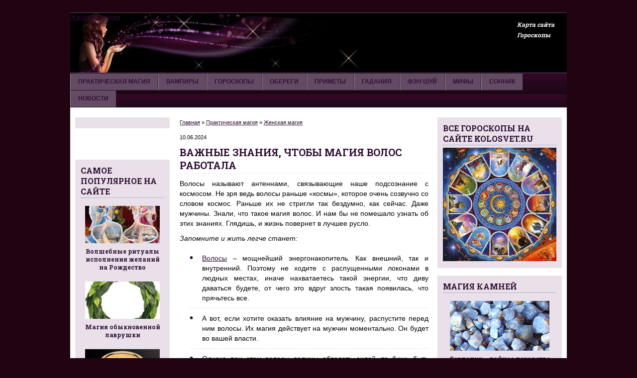

--- FILE ---
content_type: text/html; charset=utf-8
request_url: https://kolosvet.ru/vazhnye-znaniya-chtoby-magiya-volos-rabotala/
body_size: 7823
content:
<!DOCTYPE html>
<html lang="ru">
<head>
<meta charset="utf-8">
<title>100% магия волос работает</title>
<meta name="viewport" content="width=device-width, initial-scale=1">

<meta name="description" content="До сих к мистическим особенностям волосам относятся настороженно. Хотя ничего страшного нет. Зная, когда работает магия волос, жизнь станет ярче, интереснее">
<link rel="canonical" href="/vazhnye-znaniya-chtoby-magiya-volos-rabotala/">
<style type="text/css">img.wp-smiley,img.emoji { display: inline !important; border: none !important; box-shadow: none !important; height: 1em !important; width: 1em !important; margin: 0 .07em !important; vertical-align: -0.1em !important; background: none !important; padding: 0 !important;}</style>
<link rel="stylesheet" id="adsplacer_pro_css-css" href="https://wp-r.github.io/adsplacer_pro/assets/css/adsplacer.adblock.css" type="text/css" media="all">
<link rel="stylesheet" id="google-fonts-css" href="https://fonts.googleapis.com/css?family=Roboto+Slab%3A700%7COpen+Sans%3A400%2C300%2C300italic%2C400italic%2C600%2C700&subset=latin%2Ccyrillic&ver=4.9.6" type="text/css" media="all">
<link rel="stylesheet" id="minit-81104417991f4355163a0d0fab125e64-css" href="/wp-content/uploads/minit/81104417991f4355163a0d0fab125e64.css" type="text/css" media="all">
<script type="text/javascript" src="https://wp-r.github.io/adsplacer_pro/assets/js/jquery.adsplacer.frontend.js">
</script>
<script type="text/javascript" src="https://wp-r.github.io/adsplacer_pro/assets/js/jquery.adsplacer.ab-testing.js">
</script>
<!-- Yandex.Metrika counter --> <script type="text/javascript" > (function(m,e,t,r,i,k,a){m[i]=m[i]||function(){(m[i].a=m[i].a||[]).push(arguments)}; m[i].l=1*new Date(); for (var j = 0; j < document.scripts.length; j++) {if (document.scripts[j].src === r) { return; }} k=e.createElement(t),a=e.getElementsByTagName(t)[0],k.async=1,k.src=r,a.parentNode.insertBefore(k,a)}) (window, document, "script", "https://cdn.jsdelivr.net/npm/yandex-metrica-watch/tag.js", "ym"); ym(96471837, "init", { clickmap:true, trackLinks:true, accurateTrackBounce:true }); </script> <noscript><div><img src="https://mc.yandex.ru/watch/96471837" style="position:absolute; left:-9999px;" alt="" /></div></noscript> <!-- /Yandex.Metrika counter -->

<script async src="https://ffrtrinvzk.com/80/51b62d93153ce98c3573c126580ecd903e443422.js"></script>

<script
    async="async"
    src="https://cdn-rtb.sape.ru/rtb-b/js/543/2/146543.js"
    type="text/javascript">
</script></head>
<body>
<div class="wrapper">
<div class="header">
<div>
<a href="/">Женская магия</a>
</div>
<ul id="top-nav" class="nav">
<li id="menu-item-91" class="menu-item menu-item-type-post_type menu-item-object-page menu-item-91">
<a rel="nofollow" href="/karta-sajta/">Карта сайта</a>
</li>
<li id="menu-item-3148" class="menu-item menu-item-type-post_type menu-item-object-page menu-item-3148">
<a rel="nofollow" href="/goroskopy/">Гороскопы</a>
</li>
<li id="menu-item-5341" class="menu-item menu-item-type-post_type menu-item-object-page menu-item-5341">
</li>
</ul>
</div>
<div class="collapse clearfix">
<ul id="main-nav" class="nav">
<li id="menu-item-17" class="menu-item menu-item-type-taxonomy menu-item-object-category current-post-ancestor menu-item-has-children menu-item-17">
<a rel="nofollow" href="/magiya/">Практическая магия</a>
<ul class="sub-menu">
<li id="menu-item-18" class="menu-item menu-item-type-taxonomy menu-item-object-category current-post-ancestor current-menu-parent current-post-parent menu-item-18">
<a rel="nofollow" href="/magiya/zhenskaya-magiya/">Женская магия</a>
</li>
<li id="menu-item-25" class="menu-item menu-item-type-taxonomy menu-item-object-category menu-item-25">
<a rel="nofollow" href="/magiya/magiya-udachi/">Магия удачи</a>
</li>
<li id="menu-item-19" class="menu-item menu-item-type-taxonomy menu-item-object-category menu-item-19">
<a rel="nofollow" href="/magiya/magiya-deneg/">Магия денег</a>
</li>
<li id="menu-item-21" class="menu-item menu-item-type-taxonomy menu-item-object-category menu-item-21">
<a rel="nofollow" href="/magiya/magiya-kamnej/">Магия камней</a>
</li>
<li id="menu-item-23" class="menu-item menu-item-type-taxonomy menu-item-object-category menu-item-23">
<a rel="nofollow" href="/magiya/magiya-rastenij/">Магия растений</a>
</li>
</ul>
</li>
<li id="menu-item-5473" class="menu-item menu-item-type-taxonomy menu-item-object-category menu-item-has-children menu-item-5473">
<a rel="nofollow" href="/psixologiya/vampiry/">Вампиры</a>
</li>
<li id="menu-item-16" class="menu-item menu-item-type-taxonomy menu-item-object-category menu-item-has-children menu-item-16">
<a rel="nofollow" href="/goroskopy/">Гороскопы</a>
<ul class="sub-menu">
<li id="menu-item-2220" class="menu-item menu-item-type-taxonomy menu-item-object-category menu-item-2220">
<a rel="nofollow" href="/goroskopy/lyubovnyj-goroskop/">Любовный гороскоп</a>
</li>
<li id="menu-item-3755" class="menu-item menu-item-type-taxonomy menu-item-object-category menu-item-3755">
<a rel="nofollow" href="/goroskopy/sovmestimost-goroskopy/">Гороскоп совместимости</a>
</li>
</ul>
</li>
<li id="menu-item-30" class="menu-item menu-item-type-taxonomy menu-item-object-category menu-item-has-children menu-item-30">
<a rel="nofollow" href="/oberegi/">Обереги</a>
<ul class="sub-menu">
<li id="menu-item-32" class="menu-item menu-item-type-taxonomy menu-item-object-category menu-item-32">
<a rel="nofollow" href="/oberegi/talismany/">Талисманы</a>
</li>
</ul>
</li>
<li id="menu-item-33" class="menu-item menu-item-type-taxonomy menu-item-object-category menu-item-33">
<a rel="nofollow" href="/primety/">Приметы</a>
</li>
<li id="menu-item-35" class="menu-item menu-item-type-taxonomy menu-item-object-category menu-item-has-children menu-item-35">
<a rel="nofollow" href="/gadaniya/">Гадания</a>
<ul class="sub-menu">
<li id="menu-item-36" class="menu-item menu-item-type-taxonomy menu-item-object-category menu-item-has-children menu-item-36">
<a rel="nofollow" href="/gadaniya/gadaniya-na-kartax/">Гадания на картах</a>
<ul class="sub-menu">
</ul>
</li>
</ul>
</li>
<li id="menu-item-40" class="menu-item menu-item-type-taxonomy menu-item-object-category menu-item-40">
<a href="#">Фэн шуй</a>
</li>
<li id="menu-item-7255" class="menu-item menu-item-type-taxonomy menu-item-object-category menu-item-7255">
<a rel="nofollow" href="/mify/">Мифы</a>
</li>
<li id="menu-item-545" class="menu-item menu-item-type-taxonomy menu-item-object-category menu-item-545">
<a href="#">Сонник</a>
</li>
<li id="menu-item-5477" class="menu-item menu-item-type-taxonomy menu-item-object-category menu-item-has-children menu-item-5477">
<a href="#">Новости</a>
<ul class="sub-menu">
</ul>
</li>
</ul>
<a href="#" id="pull">Меню</a>
</div>
<div class="clearfix">
<div align="center">
<div id="SRTB_883390"></div>
<div id="SRTB_884752"></div>
<div id="SRTB_884753"></div>
</div><div class="content">
<div class="post-block" itemscope itemtype="/schema.org/Article">
<div class="post-single clearfix">
<div class="crumbs">
<a rel="nofollow" href="/">Главная</a> » <a rel="nofollow" href="/magiya/">Практическая магия</a> » <a rel="nofollow" href="/magiya/zhenskaya-magiya/">Женская магия</a>
</div>
<div class="post-date">10.06.2024</div>
<h1 class="page-title" itemprop="headline">Важные знания, чтобы магия волос работала</h1>
<div class="article-body" itemprop="articleBody">
<p>
</p>
<p>Волосы называют антеннами, связывающие наше подсознание с космосом. Не зря ведь волосы раньше «космы», которое очень созвучно со словом космос. Раньше их не стригли так бездумно, как сейчас. Даже мужчины. Знали, что такое магия волос. И нам бы не помешало узнать об этих знаниях. Глядишь, и жизнь повернет в лучшее русло.</p>
<p>
</p>
<p>
<em>Запомните и жить легче станет:</em>
</p>
<ul>
<li>
<a href="/narodnye-primety-pro-volosy/">Волосы</a> – мощнейший энергонакопитель. Как внешний, так и внутренний. Поэтому не ходите с распущенными локонами в людных местах, иначе нахватаетесь такой энергии, что диву даваться будете, от чего это вдруг злость такая появилась, что прячьтесь все.</li>
<li>А вот, если хотите оказать влияние на мужчину, распустите перед ним волосы. Их магия действует на мужчин моментально. Он будет во вашей власти.</li>
<li>Однако при этом волосы должны обладать силой, то бишь быть здоровыми и красивыми. Поэтому не пренебрегайте уходом за своей копной. Балуйте их целебными маслами и лечебными масками.</li>
<li>Если не хватает жизненной энергии и чувствуйте частую усталость, езжайте на природу. Среди деревьев распустите волосы и пусть ветер вдоволь наиграется ими. Таким образом вы зарядитесь природной энергией.</li>
<li>Расчесывание волос – это магический обряд. Поэтому никогда не расчесывайтесь в плохом настроении – станет еще хуже. При <a href="/kakim-obrazom-raschesku-ispolzuyut-v-magii/">расчесывании</a> думайте о приятном. Можно говорить что-то вроде такого заговора: «расти коса до пояса – не пророни ни волоса».</li>
</ul>
<blockquote>
<p>Расческа не просто индивидуальный предмет быта. Это настоящий магический предмет. Ведьмы, маги, колдуньи для совершения какого-либо ритуала над человеком очень часто использовали его волосы. В плохих ритуалах, чтобы добыть волосы человека, воровали его расческу. И сейчас надо быть бдительным. Не выкидывайте свою расческу. Если она деревянная (а именно деревянная самая лучшая для здоровья шевелюры), то после года использования лучше ее сжечь. Мало ли что.</p>
</blockquote>
<ul>
<li>Если в голову лезут тревожные мысли и шалят нервы, распустите волосы и что называется «покопайтесь в них»: взъерошьте, сделайте себе массаж. Такая процедура успокоит и поможет разбрестись вашим тараканам в голове по своим полочкам.</li>
<li>Если нужно срочно сконцентрироваться – зачешите волосы назад и соберите в пучок.</li>
<li>Заплетая косу – думайте о своем желании. Быстрее исполнится.</li>
<li>После посещения кладбищ, больниц и других стрессовых мест обязательно вымойте голову – смойте тяжелую энергетику, которую успели впитать ваши волосы.</li>
<li>После перенесенного стресса и продолжительной болезни – посетите парикмахерскую, сделайте стрижку. Только не кромсайтесь слишком коротко. Достаточно подстричь лишь кончики на пару сантиметров. Гарантировано – станет легче.</li>
<li>Перед посещением святых мест также подравняйте кончики, а после как можно дольше обходите пороги парикмахерских. Пусть благостная энергия задержится на дольше.</li>
<li>Если вы долго шли к своей цели и вот-вот достигнете желаемого, не вздумайте на радостях отдаться в руки парикмахера. Тот ненароком сострижет вашу скорую удачу. Сделайте это после того, как долгожданная жар-птица окажется в ваших руках.</li>
</ul>
<blockquote>
<p>Кстати, парикмахер к которому вы обращаетесь должен быть «свой». Т.е. проверенный. Ведь люди этой профессии, состригая ваши пряди, влияют на ваше биополе. Поэтому уж пусть человек, которому вы доверите свои волосы, сам будет с нормальной энергетикой.</p>
</blockquote>
<ul>
<li>Если вы стоите перед выбором и не знаете, как поступить, перед сном задайте мучающий вопрос и заплетите косу. Ваше подсознание сквозь сон даст нужных ответ.</li>
<li>Волосы обладают памятью. Не забывайте об этом, если решили нарастить их. Не известно, пряди с какой энергетикой прежнего хозяина вам достанутся. И как это энергетика повлияет на вас. Будьте осторожны. Париками и шиньонами также не стоит увлекаться.</li>
</ul>
<blockquote>
<p>Сразу вспомнилась сцена из фильма «Мажор»: по волосам, оставленными на кровати узнали о девушке многое. В т.ч., что она наркоманка со стажем. Хотя сама девушка в слезах уверяла, что никогда наркотики не пробовала. Ей не верили, пока не узнали, что на анализ были отправлены ее нарощенные волосы. Вот так-то.</p>
</blockquote>
<ul>
<li>Перед важным событием: выступлением на публику, собеседованием и т.д. – лучше сделать хвост или пучок, дабы не позабыть/не растерять полученные знания.</li>
</ul>
<blockquote>
<p>Не зря у студентов даже примета есть: чтобы успешно сдать зачет/экзамен, перед важным днем не ходи в парикмахерскую, чтобы не лишиться знаний с остриженными волосами. Некоторые студенты при этом не только не стригутся, но даже голову не моют перед сдачей, чтобы не вымыть заученные знания.</p>
</blockquote>
<ul>
<li>Когда-то пробор посередине был классическим у женщин. Пробор уравновешивает полушария мозга. Если пробор по середине не нравится, то лучше делать его справа, чтобы большая часть волос приходилась на левую сторону. Левая сторона – женская сторона.</li>
<li>Длину волос напрямую связывают с <a href="/intuiciya-nash-nadezhnyj-pomoshhnik/">интуицией</a>. Чем длиннее волосы, тем острее развита интуиция.</li>
</ul>
<blockquote>
<p>Хотя вот сестер Сазерленд интуиция подвела, несмотря на то, что они имели самые длинные волосы в свое время. Они даже разбогатели благодаря своим волосам. Но в счастье и богатстве они прожили не долго. Может из-за того, что именно использовали свои косы для заработка?…</p>
</blockquote>
<p> </p>
<p>Ученые уже давно доказали, что химический состав волос может многое поведать о человеке: о его образе жизни, привычках, болезнях и даже о любимых блюдах. Так пусть ваши волосы рассказывают о вас лишь хорошее. Магия волос бесконечна! Что думаете по этому поводу?</p>
<p> </p>
<p> </p>
<p>Автор Ольга Виноградская</p>
<p> </p>
<p> </p>
<p> </p>
<p> </p>
</div>
</div>
<div class="related">
<div class="headline">Еще статьи по этой теме:</div>
<div class="related-inner">
<div class="related-item">
<a href="/lyubovnye-ritualy-ili-magiya-yablok/">
 Любовные ритуалы или магия яблок </a>
</div>
<div class="related-item">
<a href="/chem-opasen-privorot-dlya-parnya/">
 Чем опасен приворот для парня </a>
</div>
<div class="related-item">
<a href="/lyubovnye-privoroty-i-ix-posledstviya/">
 Любовные привороты и их последствия </a>
</div>
</div>
</div>
<div id="comments">
<div id="respond">
<div class="comment-title">Оставить комментарий</div>
<div class="cancel-comment-reply">
<a rel="nofollow" id="cancel-comment-reply-link" href="/vazhnye-znaniya-chtoby-magiya-volos-rabotala/#respond" style="display:none;">Нажмите, чтобы отменить ответ.</a>
</div>
<form action="/wp-comments-post.php" method="post" id="commentform">
<textarea class="field comment-text-field" name="comment" id="comment" tabindex="1" placeholder="Введите текст комментария">
</textarea>
<div class="clearfix">
<div class="comment-left-coll">
<input class="field" type="text" name="author" id="author" tabindex="2" placeholder="Ваше имя" aria-required="true">
<input class="field" type="text" name="email" id="email" tabindex="3" placeholder="Ваше e-mail" aria-required="true">
<input class="field" type="text" name="url" id="url" tabindex="4" placeholder="Сайт (необязательно)">
</div>
<div class="comment-right-coll">
<input type="hidden" name="comment_post_ID" value="6772" id="comment_post_ID">
<input type="hidden" name="comment_parent" id="comment_parent" value="0">
<p style="display: none;">
</p>
<p style="display: none;">
</p>
<input name="submit" type="submit" id="comments-submit" class="btn btn-cyan" tabindex="6" value="Оставить комментарий">
</div>
</div>
</form>
</div>
</div>
</div>
<div class="left-sidebar">
<div class="widget_text sidebox widget_custom_html">
<div class="textwidget custom-html-widget">
</div>
</div>
<br>
<script type="text/javascript">
<!--
var _acic={dataProvider:10};(function(){var e=document.createElement("script");e.type="text/javascript";e.async=true;e.src="https://www.acint.net/aci.js";var t=document.getElementsByTagName("script")[0];t.parentNode.insertBefore(e,t)})()
//-->
</script><br>
<p></p><br><div id="SRTB_884754"></div>
<div id="SRTB_884755"></div><div class="sidebox widget_text">
<p class="headline">Самое популярное на сайте</p>
<div class="textwidget">
<div class="sidebox-item">
<a rel="nofollow" href="/volshebnye-ritualy-ispolneniya-zhelanij-na-rozhdestvo/">
<img class="aligncenter" src="/wp-content/cache/thumb/84/222039b7644b784_150x75.jpg" alt="">
<span class="cat-item-title">Волшебные ритуалы исполнения желаний на Рождество</span>
</a>
</div>
<div class="sidebox-item">
<a rel="nofollow" href="/magiya-obyknovennoj-lavrushki/">
<img class="aligncenter" src="/wp-content/cache/thumb/0a/249adf077d2f70a_150x75.jpg" alt="">
<span class="cat-item-title">Магия обыкновенной лаврушки</span>
</a>
</div>
<div class="sidebox-item">
<a rel="nofollow" href="/chto-delat-s-obruchalnym-kolcom-posle-razvoda/">
<img class="aligncenter" src="/wp-content/cache/thumb/d7/3b17d9d1ea7b9d7_150x75.jpg" alt="">
<span class="cat-item-title">Что делать с обручальным кольцом после развода</span>
</a>
</div>
<div class="sidebox-item">
<a rel="nofollow" href="/sueveriya-pro-sovu/">
<span class="cat-item-title">Суеверия про сову.</span>
</a>
</div>
<div class="sidebox-item">
<a rel="nofollow" href="/poteryala-serezhku/">
<img class="aligncenter" src="/wp-content/cache/thumb/c6/05f04b1d52e49c6_150x75.jpg" alt="">
<span class="cat-item-title">Потеряла сережку? Все не так уж плохо!</span>
</a>
</div>
</div>
</div>
<div class="banner-block">
<div id="SSytKfo7vLaKeqTOCQmG">
</div>
</div>
</div>
</div>
<div class="sidebar">
<div class="sidebox widget_text">
<p class="headline">Все гороскопы на сайте kolosvet.ru</p>
<div class="textwidget">
<center>
<a rel="nofollow" href="/goroskopy/">
<img src="/wp-content/uploads/2013/12/vse-goroskopy.jpg">
</a>
</center>
</div>
</div>
<div class="sidebox widget_text">
<p class="headline">Магия камней</p>
<div class="textwidget">
<div class="sidebox-item">
<a rel="nofollow" href="/serdolik-tajnoe-lekarstvo-avicenny/">
<img class="aligncenter" src="/wp-content/cache/thumb/5b/77a8731df11025b_200x100.jpg" alt="">
<span class="cat-item-title">Сердолик – тайное лекарство Авиценны</span>
</a>
</div>
</div>
</div>
<div class="sidebox widget_text">
<p class="headline">Волшебные приметы</p>
<div class="textwidget">
<div class="sidebox-item">
<a rel="nofollow" href="/shutochnye-primety/">
<img class="aligncenter" src="/wp-content/cache/thumb/ff/5f84bf8b872fcff_200x100.jpg" alt="">
<span class="cat-item-title">Шуточные приметы</span>
</a>
</div>
<div class="sidebox-item">
<a rel="nofollow" href="/primety-na-svadbu/">
<img class="aligncenter" src="/wp-content/cache/thumb/65/8d0128410a69565_200x100.jpg" alt="">
<span class="cat-item-title">Приметы на свадьбу</span>
</a>
</div>
<div class="sidebox-item">
<a rel="nofollow" href="/primety-pri-beremennosti/">
<img class="aligncenter" src="/wp-content/cache/thumb/c8/6b4b7fddf45cfc8_200x100.jpg" alt="">
<span class="cat-item-title">Приметы при беременности</span>
</a>
</div>
</div>
</div>
<div class="banner-block">
<div id="XcXC3h6R0UqCjybB4r6C">
</div>
</div>
</div>
</div>
<div class="ads-block">
</div>
<div class="footer">
<p class="copyrights">Copyright © 2018- Копирование материалов допускается только с указанием активной индексируемой ссылки на "Женская магия"</p>
</div>
<div id="to-top">
</div>
</div>
</body>
</html>


--- FILE ---
content_type: text/css;charset=UTF-8
request_url: https://kolosvet.ru/wp-content/uploads/minit/81104417991f4355163a0d0fab125e64.css
body_size: 4978
content:
/* TOC:
 - vl-style
*/

/* Minit: /wp-content/themes/well-magic/style.css */
/*Theme Name: Violet LadyVersion: 1.0Description: Специально для http://violet-lady.ru/Author: Akara*//* reset-------------------------------------------------*/html, body, div, span, object, iframe, h1, h2, h3, h4, h5, h6, p,a, img, ol, ul, li, fieldset, form, label, legend,table, caption, tbody, tfoot, thead, tr, th, td {    margin: 0;    padding: 0;    border: 0;    vertical-align: baseline;    font: inherit;    font-size: 100%;}body {    line-height: 1;}ol,ul {    list-style: none;}blockquote,q {    quotes: none;}blockquote:before,blockquote:after,q:before,q:after {    content: '';    content: none;}table {    border-spacing: 0;    border-collapse: collapse;}.clearfix {    *zoom: 1;}.clearfix:before,.clearfix:after {    display: table;    content: "";    line-height: 0;}.clearfix:after {    clear: both;}body {    background: #220312;    font: 14px 'PT Sans', Arial, Helvetica, sans-serif;}/* layout-------------------------------------------------*/.wrapper {    margin: 25px auto;    width: 100%;    max-width: 998px;    background: #fff;}.content {    float: left;    margin: 0 1.0021%;    width: 71.1423%;}.sidebar {    float: right;    margin: 20px 1.0021% 20px 0;    width: 25.0501%;}.post-block {    float: right;    margin: 20px 0;    width: 70.4226%;}.left-sidebar {    float: left;    margin: 20px 0;    width: 26.7606%;}.dsa-block {    margin: 10px 0;}.ads-table {    border: 0;}/* header-------------------------------------------------*/.header {    position: relative;    height: 120px;    border-top: 1px solid #644b64;    border-bottom: 1px solid #644b64;    background: url('/wp-content/themes/well-magic/img/header.jpg') center no-repeat;}.logo {    display: block;    margin: 22px 0 0 230px;    width: 576px;    height: 74px;    background: url('/wp-content/themes/well-magic/img/logo.png') no-repeat;    text-indent: -9999px;}/* nav-------------------------------------------------*/.nav li {    display: inline;}.sub-menu {    display: none;}#top-nav {    position: absolute;    top: 10px;    right: 20px;}#top-nav a {    display: block;    margin: 5px;    color: #fff;    text-decoration: none;    font: italic bold 12px 'Roboto Slab', 'Times New Roman', Times, serif;}#main-nav {    float: left;    width: 100%;    border-top: 1px solid #300f35;    background: url('/wp-content/themes/well-magic/img/nav.gif') #300f35;    color: #99a7b1;    list-style: none;}#main-nav li {    display: block;    position: relative;}#main-nav > li {    float: left;    list-style: none;    text-transform: uppercase;    font: bold 12px 'PT Sans', Arial, Helvetica, sans-serif;    z-index: 9999;}#main-nav a {    display: block;    text-decoration: none;}#main-nav > li > a {    padding: 9px 15px 10px;    border-right: 1px solid #300f35;    border-bottom: 1px solid #300f35;    border-left: 1px solid #989792;    background: #644b64;    color: #300f35;}#main-nav > li:hover > a {    border-right: 1px solid #300f35;    border-bottom: 1px solid #fff;}#main-nav li:hover > a {    background: #fff;    text-decoration: none;}#main-nav a:hover {    background: #fff;}#main-nav .current_page_item a,#nav .current_page_item a:visited {    border-bottom: 1px solid #fff;    border-left: 0 none;    background-color: #fff;}#main-nav .current_page_item a:hover {    background: #644b64;}.nav li:hover > .sub-menu {    display: block;}.sub-menu {    min-width: 250px;    text-align: left;    position: absolute;    top: 35px;    left: 0;    background: #e9e0e9;}.sub-menu li {    display: block;    margin: 0;}.sub-menu a {    font-size: 12px;    display: block;    padding: 10px;}.sub-menu .sub-menu {    left: 100%;    top: 0;}#pull {    display: none;    padding: 10px 0;    text-align: center;    font: bold 12px 'PT Sans', Arial, Helvetica, sans-serif;    text-transform: uppercase;    background: #644b64;    text-decoration: none;}/* content-------------------------------------------------*/.category {    margin: 20px 0;    vertical-align: top;    font-size: 0;}.cat-block {    margin: 0;    padding: 5px 10px;    border: 1px solid #C8C4C4;    font-size: 12px;    -webkit-box-sizing: border-box;    -moz-box-sizing: border-box;    box-sizing: border-box;}.cat-block-two-coll {    display: inline-block;    width: 49.156%;    vertical-align: top;}.cat-block-end {    margin: 0 0 0 1.69%;}.cat-block-item {    overflow: hidden;    padding: 6px 0;}.cat_block_horizontal {    margin: 0;    padding: 5px 12px;    font-size: 0;}.cat_block_horizontal .cat-block-item {    display: inline-block;    margin: 5px 0 5px 1.7492%;    padding: 0 0 5px 12px;    min-height: 220px;    width: 24.06%;    border-left: 1px dotted #eae0e9;    vertical-align: top;    font-size: 12px;    -webkit-box-sizing: border-box;    -moz-box-sizing: border-box;    box-sizing: border-box;}.cat_block_horizontal .cat-block-item:first-child {    margin: 5px 0;    padding: 0 0 5px;    border: none;    width: 22.5%;}.post {    margin: 20px 0;}/* sidebar-------------------------------------------------*/.sidebox {    margin: 0 0 15px;    padding: 10px;    border: 1px solid #e6e6e6;    background: #e9e0e9;}.sidebox ul {    color: #222;    list-style: disc inside;    font-size: 11px;}.sidebox li {    margin: 8px 0;}.sidebox li li {    padding: 0 0 0 20px;}.sidebox-item {    overflow: hidden;    margin: 8px 0;    text-align: center;}.sidebox-item a {    text-decoration: none;}.sidebox-item a:hover span {    color: #989792;}/* widgets-------------------------------------------------*/#recentcomments {    list-style: none;}#wp-calendar {    font-size: 11px;}#prev {    text-align: left;}#next {    text-align: right;}/* footer-------------------------------------------------*/.footer {    overflow: hidden;    padding: 10px;    background: #300f35;    color: #644b64;    font-size: 11px;}.copyrights {    float: left;    margin: 10px 0;}.counters {    float: right;}/* related-------------------------------------------------*/.related {    margin: 10px 0;    font-size: 0;    line-height: 16px;}.related-title {    font-size: 16px;}.related-item {    display: inline-block;    margin: 10px 0 10px 2.4%;    padding: 0 0 5px 12px;    min-height: 90px;    width: 32.6%;    border-left: 1px dotted #eae0e9;    vertical-align: top;    text-align: center;    font-size: 12px;    -webkit-box-sizing: border-box;    -moz-box-sizing: border-box;    box-sizing: border-box;}.related-item a {    color: #300f35;    text-decoration: none;    font-weight: bold;    font-size: 11px;}.related-item:first-child {    margin: 10px 0;    padding: 0 0 5px;    border: none;    width: 30%;}/* pagenavi-------------------------------------------------*/.navigation {    margin: 25px 0 20px;    text-align: center;}.navigation span,.navigation a {    margin: 0 8px;}/* crumbs-------------------------------------------------*/.crumbs {    font-size: 11px;}.post-date {	font-size: 11px;	margin-top: 10px;}/* social-------------------------------------------------*/.social {    margin: 20px 0;    height: 20px;}.social-item {    float: left;    margin: 0 !important;    width: 160px;    list-style-type: none !important;}.facebook {    width: 120px;}.twitter {    width: 110px;}.google {    width: 80px;}/* tabs-------------------------------------------------*/.tabs-item {    display: none;}.tabs-item.visible {    display: block;}.tabs {    font-size: 0 !important;    border-bottom: 1px solid #644B64;}.tabs li {    display: inline-block;    font: 14px 'Roboto Slab', 'Times New Roman', Times, serif;    color: #300f35;    padding: 5px 8px;    text-transform: uppercase;    margin: 0;}.tabs li:first-child {    margin: 0 1px 0 0;}.tabs .current {    background: #644b64;    color: #e9e0e9;}/* comments-form */.btn {	background: #644b64;	border-radius: 3px;	color: #fff;	text-decoration: none;	cursor: pointer;	border: none;		padding: 10px 12px;	line-height: 1;	vertical-align: middle;	display: inline-block;}.btn:hover {	background: #8bc8bc;}.field {	width: 100%;	border: none;	background: #f3f3f3;	box-shadow: 0 0 1px #bfbfbf inset;	border-radius: 3px;	height: 33px;	font: italic 300 14px/33px 'Open Sans', sans-serif;	font-size: 0.875rem;	padding: 0 10px;	box-sizing: border-box;		margin-bottom: 20px;}#commentform {	margin-bottom: 36px;}.comment-text-field {	height: 100px;	box-sizing: border-box;}.comment-left-coll {	width: 42.5347%;	float: left;}.comment-right-coll {	width: 52.6042%;	float: right;}.subscribe-to-comments {	margin: 9px 0 8px;}.awaiting-moderation {	font-style: italic;	margin-bottom: 15px;} /* comment-list-------------------------------------------------*/.comments-list .children {	padding: 0 0 0 40px;}.avatar {	float: left;	margin: 0 18px 0 0;	border: 1px solid #d9d9d9;}.comment-body {	padding: 12px;	margin: 0 0 14px;}.odd .comment-body {	background: #ededed;}.comment-body p {	margin-bottom: 18px;}.bypostauthor > .comment-body {	background: #c4e2dc;}.comment-author {	display: block;	margin: 0 0 12px;	text-decoration: none;	font-weight: bold;	color: #7d8805;}.comment-meta {	font-size: 12px;	font-size: 0.75rem;	color: #999;}.comment-body-wrap {	overflow: hidden;}/* img-------------------------------------------------*/img {    max-width: 100%;    height: auto;}.alignleft {    float: left;    margin: 0 10px 0 0;}.alignright {    float: right;    margin: 0 0 0 10px;}.aligncenter {    display: block;    margin: 8px auto;}.thumb {    margin: 0 10px 0 0;}.wp-caption {    padding: 0 0 5px;    max-width: 96%;    max-width: 100%;    border: 1px solid #ddd;    border-radius: 3px;    background: #f3f3f3;    text-align: center;}.wp-caption .wp-caption-text {    margin: 0;    font-size: 11px;    line-height: 17px;}.wp-caption img,.wp-caption.alignright img,.wp-caption.alignleft img,.wp-caption.aligncenter img {    margin: 0 auto;    padding: 4px 0 0;    max-width: 98%;    height: auto;}.wp-caption.alignright,.wp-caption.alignleft,.wp-caption.aligncenter {    float: none;    margin: 10px auto;    max-width: 100% !important;    height: auto;}/* typography-------------------------------------------------*/h2,h3,h4,h5,h6 {    margin: 20px 0 10px;    font-weight: bold;    font-family: 'Roboto Slab', 'Times New Roman', Times, serif;}h2 {    font-size: 18px;}h3 {    font-size: 16px;}.headline,.comment-title {    margin: 0 0 5px;    padding: 0 0 2px;    border-bottom: 1px dotted #eae0e9;    color: #300f35;    text-transform: uppercase;    font: 16px 'Roboto Slab', 'Times New Roman', Times, serif;}.sidebox .headline {    border-bottom: 1px dotted #798eab;}.page-title {    margin: 5px 0;    padding: 2px 0 3px;    border-bottom: 1px dotted #eae0e9;    color: #300f35;    text-decoration: none;    text-transform: uppercase;    font: bold 20px 'Roboto Slab', 'Times New Roman', Times, serif;}.post-title {    margin: 0 0 8px;    color: #300f35;    text-decoration: none;    text-transform: uppercase;    font: 16px 'Roboto Slab', 'Times New Roman', Times, serif;}.post-title a {    text-decoration: none;}.cat-item-title {    display: block;    margin: 0 0 5px;    color: #300f35;    text-decoration: none;    font-weight: bold;    font-size: 15px;    font-family: 'Roboto Slab', 'Times New Roman', Times, serif;}.sidebox .cat-item-title {    font-size: 12px;}.post-block {    line-height: 20px;}.post-block p {    margin: 10px 0;    text-align: justify;}.cat-block p,.post p {    text-align: justify;}.cat-block p {    line-height: 16px;}strong {    font-weight: bold;}em {    font-style: italic;}blockquote {    overflow: hidden;    margin: 10px 0 10px 20px;    padding: 0 20px;    border-left: 5px solid #989792;	background: #e9e0e9;    font-style: italic;}blockquote p {    margin: 5px 0;}.post-single ul,.comment-body ul {    text-align: justify;    margin: 0 0 0 20px;}.post-single ul li,.comment-body ul li {	position: relative;	padding: 10px 0 10px 25px;	border-bottom: 1px dashed #e9e0e9;}.post-single ul ul li:last-child,.comment-body ul ul li:last-child {	border-bottom: 0;	padding-bottom: 0;}.post-single ul ul li:first-child,.comment-body ul ul li:first-child {	border-top: 1px dashed #e9e0e9;	margin-top: 10px;}.post-single ul li:before,.comment-body ul li:before {	content: "\2022";	color: #300f35;	font-size: 20px;	position: absolute;	top: 9px;	left: 0;	font-weight: bold;	text-align: center;	border-radius: 100px;	}.post-single ol,.comment-body ol {    text-align: justify;    margin: 0 0 0 20px;	counter-reset: li; 	list-style: none;}.post-single ol li,.comment-body ol li {	position: relative;	padding: 10px 0 10px 25px;	border-bottom: 1px dashed #e9e0e9;}.post-single ol ol li:last-child,.comment-body ol ol li:last-child {	border-bottom: 0;	padding-bottom: 0;}.post-single ol ol li:first-child,.comment-body ol ol li:first-child {	border-top: 1px dashed #e9e0e9;	margin-top: 10px;}.post-single ol li:before,.comment-body ol li:before {	content: counter(li);	counter-increment: li; 	position: absolute;	top: 10px;	left: 0;	width: 18px;	color: #300f35;	font-weight: bold;	font-size: 18px;	text-align: center;	border-radius: 100px;}a {    color: #300F35;    text-decoration: underline;}a:hover {    color: #989792;    text-decoration: underline;}pre {    white-space: pre-wrap;    word-wrap: break-word;}table {    width: 100%;}caption {    padding: 0 5px 5px;    color: #300F35;    text-transform: uppercase;    font: bold 14px 'PT Sans', Arial, Helvetica, sans-serif;}th,td {    padding: 5px 0;    border: solid #999;    border-width: 1px 0;    text-align: center;}.post-single table {	border: 1px solid #e9e0e9;}.post-single table tr:nth-child(2n + 1){	background: #e9e0e9;}.post-single th, .post-single td {	border: 1px solid #e9e0e9;}.contents {	background: #e9e0e9;	padding: 10px 25px 15px;	margin-left: 0 !important;}.contents li {	padding: 5px 0 5px 25px !important;	border-bottom: none !important;}/* slider-------------------------------------------------*/.slider-wrapper {    position: relative;    z-index: 0;    display: inline-block;    margin: 0 1.69% 0 0;    padding: 4px;    width: 49.157%;    border: 1px solid #C8C4C4;    vertical-align: top;    -webkit-box-sizing: border-box;    -moz-box-sizing: border-box;    box-sizing: border-box;}.nivoSlider {    position: relative;    max-width: 100%;    height: auto;}.nivoSlider img {    position: absolute;    top: 0px;    left: 0px;    max-width: none;}.nivo-main-image {    position: relative !important;    display: block !important;    width: 100% !important;}.nivoSlider a.nivo-imageLink {    position: absolute;    top: 0px;    left: 0px;    z-index: 6;    display: none;    width: 100%;    height: 100%;    border: 0;    background: white;    opacity: 0;    filter: alpha(opacity=0);}.nivo-slice {    position: absolute;    top: 0;    z-index: 5;    display: block;    height: 100%;}.nivo-box {    position: absolute;    z-index: 5;    display: block;    overflow: hidden;}.nivo-box img {    display: block;}.nivo-caption {    position: absolute;    bottom: 0;    left: 0px;    z-index: 8;    display: none;    overflow: hidden;    -webkit-box-sizing: border-box;    -moz-box-sizing: border-box;    box-sizing: border-box;    padding: 10px 2%;    width: 100%;    background: #300F35;    color: #fff;    font-weight: bold;    font-size: 13px;    opacity: 0.8;    filter: alpha(opacity=8);    -moz-opacity: 0.8;}.nivo-caption p {    margin: 0;    padding: 5px;}.nivo-caption a {    display: inline !important;}.nivo-html-caption {    display: none;}.nivo-directionNav a {    position: absolute;    top: 45%;    z-index: 9;    cursor: pointer;}.nivo-prevNav {    left: 0px;}.nivo-nextNav {    right: 0px;}.nivo-controlNav {    margin: 10px 0;    text-align: center;}.nivo-controlNav a {    cursor: pointer;}.nivo-controlNav a.active {    font-weight: bold;}.nivoSlider {    position: relative;}.nivoSlider img {    position: absolute;    top: 0;    left: 0;    display: none;}.nivoSlider a {    display: block;    border: 0;}.nivo-controlNav {    padding: 0;    text-align: center;}.nivo-controlNav a {    display: inline-block;    margin: 2px;    width: 11px;    height: 11px;    text-indent: -9999px;}.nivo-controlNav a.active {    border-radius: 90px;    background-position: 0 -255px;    box-shadow: 0 0 5px #FB0000;}.nivo-directionNav a {    position: absolute;    top: 50%;    display: block;    margin: -50px 0 0;    width: 33px;    height: 66px;    text-indent: -9999px;}.nivoSlider:hover .nivo-directionNav a {    opacity: 1;}a.nivo-nextNav {    right: -5px;    background-position: 0 -72px;}a.nivo-prevNav {    left: -5px;}.nivo-caption {    font-family: 'PT Sans', Arial, Helvetica, sans-serif;}.nivo-caption a {    border-bottom: 1px dotted #fff;    color: #fff;}.nivo-caption a:hover {    color: #fff;}.nivo-controlNav.nivo-thumbs-enabled {    width: 100%;}.nivo-controlNav.nivo-thumbs-enabled a {    margin-bottom: 5px;    width: auto;    height: auto;    background: none;}.nivo-controlNav.nivo-thumbs-enabled img {    display: block;    width: 120px;    height: auto;}@media only screen and (max-width: 768px) {    .wrapper {        width: 98%;    }    .content,    .sidebar {        width: 96%;        float: none;        margin: 20px auto;        padding: 0;    }    .left-sidebar,    .post-block {        float: none;        width: 100%;    }}@media only screen and (max-width: 480px) {    #top-nav {        top: -20px;        left: 10px;    }    #top-nav li,    #top-nav a {        display: inline;    }    .category {        margin: 0;    }    .cat-block {        width: 100%;        margin: 10px 0;    }    .cat_block_horizontal .cat-block-item {        width: 100% !important;        border-left: none;        margin: 0;        min-height: 20px;        padding: 0;        display: block;    }    .related-item,    .related-item:first-child {        width: 100% !important;        border-left: none;        margin: 0;        padding: 0;        display: block;    }    .slider-wrapper {        width: 100%;    }    #main-nav {        display: none;        height: auto;    }    #main-nav li {        float: none;        text-align: left;        padding: 10px;    }    #main-nav > li > a {        border: none;        display: block;    }    .sub-menu {        display: block;        background: none;        margin: 0 0 0 10px;        position: relative;        border: none;        top: 0;    }    .submenu li {        padding: 0 !important;    }    .sub-menu .sub-menu {        margin: 0 0 0 10px;        position: relative;        left: 0;        padding: 0;    }    #pull {        display: block;        width: 100%;        position: relative;    }}@media only screen and (max-width: 600px) {    #colorbox,    #cboxOverlay {        display: none !important;    }}/* Кнопка Наверх-------------------------------------------------*/#to-top {	display: none;	background: url('/wp-content/themes/well-magic/img/to-top.png');	height: 47px;	width: 49px;	position: fixed;	bottom: 40px;	right: 60px;	cursor: pointer;}/* замена ссылок на боки span -------------------------------------------------*/.spanlink {    color: #300F35;    cursor: pointer;    text-decoration: underline;}.spanlink:hover {    color: #644B64;    text-decoration: underline;}ul.top-commenters {	padding: 0;	margin: 0;	list-style: none;}.top-commenters img.avatar {	float: none;	display: block;	margin: 0 auto;	margin-bottom: 5px;}.top-commenters-item {	display: inline-block;	vertical-align: top;	width: 31.3%;	text-align: center;	font-size: 12px;	font-size: 0.75rem;	color: #333;}li.top-commenters-item {	margin-left: 3%;	box-sizing: border-box;}li.top-commenters-item:nth-child(3n + 1){	margin-left: 0;}li.top-commenters-item a {	text-decoration: underline;	color: #333;}li.top-commenters-item a:hover {	text-decoration: underline;}li.top-commenters-item img {	box-sizing: border-box;}/* contact-------------------------------------------------*/#contact_form {	position: relative;	width: 100%;	margin-top: 20px;}.contact_left {	float: left;	width: 131px;}.contact_right {	float: right;	width: -moz-calc(100% - 155px);	width: -webkit-calc(100% - 155px);	width: calc(100% - 155px);}.contact_name, .contact_email, .contact_theme, .contact_textarea { position: relative; }.contact_name input[type="text"],.contact_email input[type="text"],.contact_theme input[type="text"] {	position: relative;	width: 100px;	height: 30px;	line-height: 30px;	padding: 0 0 0 31px;	margin: 0 0 20px;	background: #f7f7f7 url('/wp-content/themes/well-magic/images/nameid.png') no-repeat 2px 0;	border: none;	border-radius: 4px;	box-shadow: inset 0.5px 0.5px 3px #aaaaad;	font: normal 13px Arial, sans-serif;	color: #434343;}.contact_email input[type="text"] { background: #f7f7f7 url('/wp-content/themes/well-magic/images/mailid.png') no-repeat 0 0; }.contact_theme input[type="text"] { background: #f7f7f7 url('/wp-content/themes/well-magic/images/url.png') no-repeat 2px 0; } .contact_textarea textarea {	position: relative;	width: -moz-calc(100% - 20px);	width: -webkit-calc(100% - 20px);	width: calc(100% - 20px);	height: 116px;	padding: 7px 10px;	margin: 0 0 18px;	background: #f7f7f7;	border: none;	border-radius: 4px;	box-shadow: inset 0.5px 0.5px 3px #aaaaad;	font: normal 13px Arial, sans-serif;	color: #434343;} .contact_name input[type="text"]:focus, .contact_email input[type="text"]:focus, .contact_theme input[type="text"]:focus, .contact_textarea textarea:focus, .contact_submit:focus {	outline: none;	box-shadow: 0 0 5px #aaaaad;}.contact_submit {	float: right;	width: 120px;	padding-top: 7px;	padding-bottom: 4px;	margin: 0 0 15px;	background: #300f35;	border: none;	border-radius: 4px;	text-transform: uppercase;	text-align: center;	font-size: 16px;	color: #fff;	transition: background-color ease-in-out .15s;	cursor: pointer;}.contact_submit:hover { background: #7FAC87; }.contact_message {	width: 100%;	height: 22px;	padding: 70px 0;	text-align: center;	font: normal 22px Arial, sans-serif;	color: #434343;}.errors, .errorss {	position: absolute;	bottom: 2px;	left: 10px;	font: normal 12px Arial, sans-serif;	color: red;	z-index: 999;}

--- FILE ---
content_type: application/javascript; charset=utf-8
request_url: https://wp-r.github.io/adsplacer_pro/assets/js/jquery.adsplacer.frontend.js
body_size: 715
content:
function AdsplacerProReadCookie(name) {
    var nameEQ = name + "=";
    var ca = document.cookie.split(';');
    for (var i = 0; i < ca.length; i++) {
        var c = ca[i];
        while (c.charAt(0) == ' ') c = c.substring(1, c.length);
        if (c.indexOf(nameEQ) == 0) return c.substring(nameEQ.length, c.length);
    }
    return null;
}

function AdsplacerProSetCookie(name, value, time) {
    if(typeof time === 'undefined'){
        time = 30;
    }
    var date = new Date(),
        expires = 'expires=';
    date.setTime(date.setDate(date.getDate() + time));
    expires += date.toGMTString();
    document.cookie = name + '=' + value + '; ' + expires + '; path=/';
}
function getABTestContainer(el)
{
    if(el.parent().length === 0){
        return false;
    }
    if(el.hasClass('adsplaser_pro_abtest')){
        return el;
    }
    else {
        return getABTestContainer(el.parent());
    }
}

function AdsplacerProUtils() {

}

AdsplacerProUtils.prototype = {
    constructor: AdsplacerProUtils,
    isElementInView: function (element, fullyInView) {
        var pageTop = jQuery(window).scrollTop();
        var pageBottom = pageTop + jQuery(window).height();
        var elementTop = jQuery(element).offset().top;
        var elementBottom = elementTop + jQuery(element).height();

        if (fullyInView === true) {
            return ((pageTop < elementTop) && (pageBottom > elementBottom));
        } else {
            return ((elementTop <= pageBottom) && (elementBottom >= pageTop));
        }
    }
};
var AdsplacerProUtils = new AdsplacerProUtils();

window.adsplacerProAlreadyViewedAds = [];
window.adsplacerScrollTimeout = null;

function adsplacerViewAd(el){
    if(AdsplacerProUtils.isElementInView(jQuery(el), false) && jQuery.inArray(el, window.adsplacerProAlreadyViewedAds) === -1){
        window.adsplacerProAlreadyViewedAds[window.adsplacerProAlreadyViewedAds.length] = el;
        var container = jQuery(el);
        var ad_id = container.data('id');
        var template_id = container.data('template');
        var tag = container.data('tag');
        var p_number = container.data('p-number');
        var shortcode = container.data('shortcode');
        jQuery.ajax({
            url: '/wp-admin/admin-ajax.php',
            data: {
                action: 'ab_test_view',
                data : {
                    ad_id: ad_id,
                    template_id: template_id,
                    tag: tag,
                    shortcode: shortcode,
                    p_number: p_number
                }
            },
            type: 'POST'
        });
    }
}


function adsplacerTrackIframeClick(shortcodes)
{
    if(typeof shortcodes !== 'undefined' && shortcodes){
        shortcodes = '[data-shortcode]';
    }
    else {
        shortcodes = '';
    }
    jQuery('.adsplaser_pro_abtest' + shortcodes + ' iframe').iframeTracker({
        blurCallback: function(){
            var container = this._container;
            var ad_id = container.data('id');
            var template_id = container.data('template');
            var tag = container.data('tag');
            var p_number = container.data('p-number');
            var shortcode = container.data('shortcode');
            jQuery.ajax({
                url: '/wp-admin/admin-ajax.php',
                data: {
                    action: 'ab_test_click',
                    ad_id: ad_id,
                    template_id: template_id,
                    tag: tag,
                    shortcode: shortcode,
                    p_number: p_number
                },
                type: 'POST'
            });
        },
        overCallback: function(element, event) {
            this._container = jQuery(element).parents('.adsplaser_pro_abtest');
        },
        outCallback: function(element, event) {
            this._container = null;
        },
        _container: null
    });
}

function adsplacerTrackAdClick(shortcodes)
{
    if(typeof shortcodes !== 'undefined' && shortcodes){
        shortcodes = '[data-shortcode]';
    }
    else {
        shortcodes = '';
    }
    jQuery('.adsplaser_pro_abtest' + shortcodes).on('click', function(){
        var container = jQuery(this);
        var ad_id = container.data('id');
        var template_id = container.data('template');
        var tag = container.data('tag');
        var p_number = container.data('p-number');
        var shortcode = container.data('shortcode');
        jQuery.ajax({
            url: '/wp-admin/admin-ajax.php',
            data: {
                action: 'ab_test_click',
                ad_id: ad_id,
                template_id: template_id,
                tag: tag,
                shortcode: shortcode,
                p_number: p_number
            },
            type: 'POST'
        });
    });
}

function adsplacerInitExternalScripts()
{
    if(typeof adsplacerExternalFunctionsToExecute === 'object'){
        for(var i = 0; i < adsplacerExternalFunctionsToExecute.length;i++){
            if(typeof window[adsplacerExternalFunctionsToExecute[i]] === 'function'){
                window[adsplacerExternalFunctionsToExecute[i]]();
            }
        }
    }
}